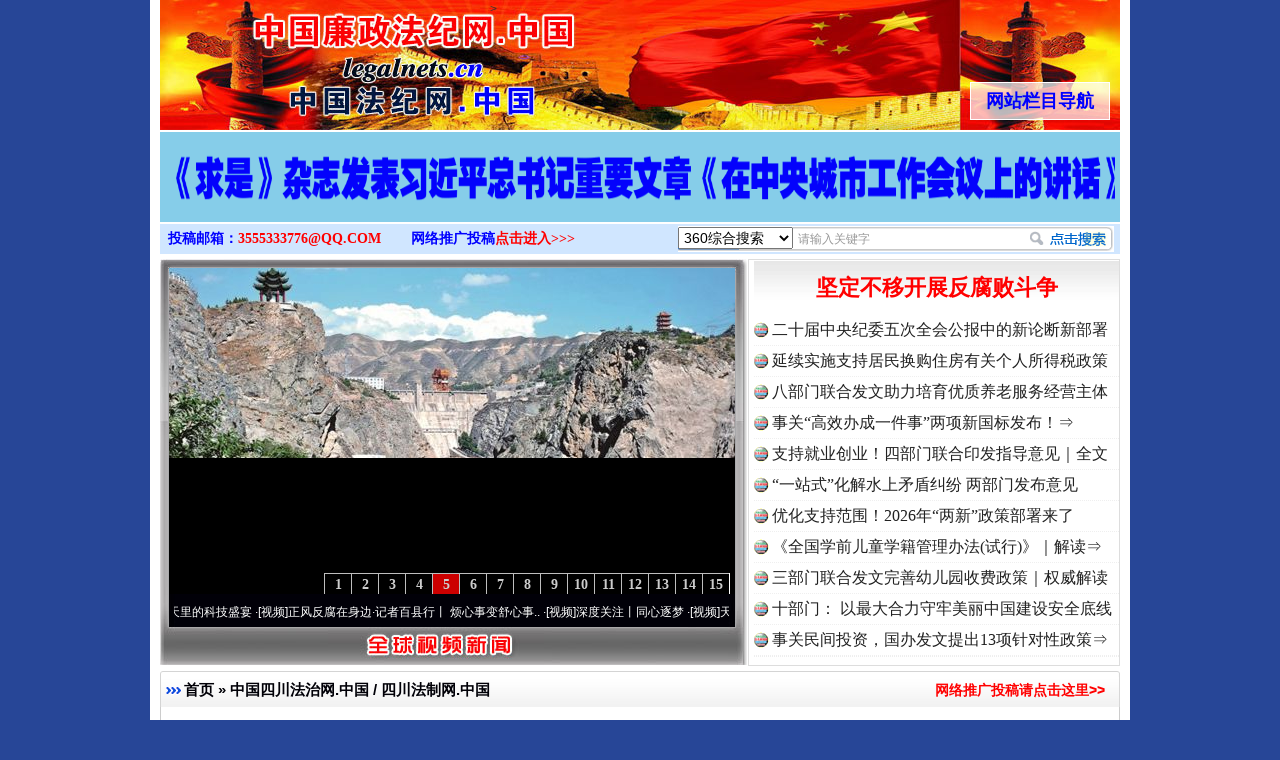

--- FILE ---
content_type: text/html; charset=utf-8
request_url: http://chinapublics.cn/view.php?d=221311
body_size: 17734
content:
<!DOCTYPE html PUBLIC "-//W3C//DTD XHTML 1.0 Transitional//EN" "http://www.w3.org/TR/xhtml1/DTD/xhtml1-transitional.dtd">
<html xmlns="http://www.w3.org/1999/xhtml">
<head>
<meta http-equiv="Content-Type" content="text/html; charset=utf-8" />
<title>路人“摸”车被索赔1万元？成都警方再通报回应7大问题_中国廉政法纪网.中国</title>
<meta name="Description" content="路人“摸”车被索赔1万元？成都警方再通报回应7大问题5月12日，有网友称成都市成华区长融街一老太（罗某）开的吉普越野车被路人（张某某）摸了一下，老太让其赔。" />
<meta name="Keywords" content="路人“摸”车被索赔1万元？成都警方再通报回应7大问题, 中国四川法治网.中国/四川法制网.中国, 中国公共传媒, 中国公共传媒网, 全球公众传媒, 全球中文传媒, 全球公众新闻, 全球大众新闻, 全球视频图文新闻, 视频图文新闻" />
<link href="/style.css?210727" type="text/css" rel="stylesheet" />
<link href="https://cdn.bootcdn.net/ajax/libs/Swiper/6.8.0/swiper-bundle.min.css" rel="stylesheet">
<script src="https://cdn.bootcdn.net/ajax/libs/Swiper/6.8.0/swiper-bundle.min.js"></script>
<script type="text/javascript" src="http://www.ruleoflawnews.pub/common.js?240925141452"></script>
<script type="text/javascript" src="http://www.ruleoflawnews.pub/chkform.js"></script>
</head>
<body>
<div class="body" style="position:relative">
    <!--div style="height:128px"><img src="http://www.ruleoflawnews.pub/upfiles/100th.jpg" alt="热烈庆祝中国共产党成立100周年"></div-->
    <div class="logo">><div class="navboxbtn"><div id="navboxbg"></div><div id="navboxbtn">网站栏目导航</div></div><a href="/" id="logo">全球中文传媒</a></div>
    <div id="navbox">
        <table width="960" border="0" cellpadding="0" cellspacing="0" align="center">
            <tr>
                <td colspan="2"><div id="menubar">
                        <div id="nav">
                            <ul>
                                <li id="nav1"><a href="/list.php?c=22" class="nn6"><span>公众全民传媒</span></a></li>
                                <li class="line"></li>
                                <li id="nav1"><a href="/list.php?c=3"><span>视频新闻</span></a></li>
                                <li class="line"></li>
                                <li id="nav2"><a href="/list.php?c=32"><span>食品产业</span></a></li>
                                <li class="line"></li>
                                <li id="nav3"><a href="/list.php?c=188"><span>时事新闻</span></a></li>
                                <li class="line"></li>
                                <li id="nav4"><a href="/list.php?c=26"><span>社会观察</span></a></li>
                                <li class="line"></li>
                                <li id="nav5"><a href="/list.php?c=19"><span>法制新闻</span></a></li>
                                <li class="line"></li>
                                <li id="nav6"><a href="/list.php?c=18"><span>投诉报料</span></a></li>
                                <li class="line"></li>
                                <li id="nav7"><a href="/list.php?c=5"><span>律师说法</span></a></li>
                                <li class="line"></li>
                                <li id="nav7"><a href="/list.php?c=30" class="nn6"><span>民众舆情呼声</span></a></li>
                                <li class="line"></li>
                                <li id="nav7"><a href="/list.php?c=1" class="nn6"><span>公民身边事件</span></a></li>
                                <li class="line"></li>
                                <li id="nav7"><a href="/list.php?c=6" class="nn6"><span>公众形象展示</span></a></li>
                            </ul>
                        </div>
                        <div id="nemu2"><a href="/list.php?c=17" class="nn6">聚焦廉政法纪</a><a href="/list.php?c=8">法制维权</a><a href="/list.php?c=2">全民论坛</a><a href="/list.php?c=9">政要论坛</a><a href="/list.php?c=29">全民参政</a><a href="/list.php?c=23">公众评论</a><a href="/list.php?c=14">新闻调查</a><a href="/list.php?c=25">关注教育</a><a href="/list.php?c=21" class="nn6">中国检察新闻</a><a href="/list.php?c=27" class="nn6">中国法院新闻</a><a href="/list.php?c=33" class="nn6">企业公司新闻</a></div>
                        <div id="nemu2"><a href="/list.php?c=7" class="nn6">案件追踪观察</a><a href="/list.php?c=15">军事动态</a><a href="/list.php?c=31">法治新闻</a><a href="/list.php?c=16" class="firsta">国际新闻</a><a href="/list.php?c=20">全民康养</a><a href="/list.php?c=12">医药医疗</a><a href="/list.php?c=28">残疾人</a><a href="/list.php?c=34">农业农村</a><a href="/list.php?c=13" class="nn6">全球财经新闻</a><a href="/list.php?c=11" class="nn6">香港澳门台湾</a><a href="/list.php?c=4" class="nn6">公共国际新闻</a></div>
                    </div>
                </td>
            </tr>
        </table>
    </div>
    <script type="text/javascript">window.SlideUpDown=function(){var SlideUpDown={};function b(){this.timers=[];this.args=[];this.isFiring=!1}function c(a,c){var d,e,f,g;if(0==a.offsetHeight){a.style.display="block";d=a.offsetHeight;a.style.height="0px";e=0;f=d/(c/10);g=setInterval(function(){e+=f;a.style.height=e+"px";if(e>=d){clearInterval(g);a.style.height=d+"px";a.__TimerManager__&&a.__TimerManager__.constructor==b&&a.__TimerManager__.next()}},10)}else a.__TimerManager__&&a.__TimerManager__.constructor==b&&a.__TimerManager__.next()}function d(a,c){var d,e,f,g;if(a.offsetHeight>0){d=a.offsetHeight;e=d;f=d/(c/10);g=setInterval(function(){e-=f;if(0>=e){clearInterval(g);a.style.display="none";a.style.height=d+"px";a.__TimerManager__&&a.__TimerManager__.constructor==b&&a.__TimerManager__.next()}else a.style.height=e+"px"},10)}else a.__TimerManager__&&a.__TimerManager__.constructor==b&&a.__TimerManager__.next()}var a={};b.makeInstance=function(a){a.__TimerManager__&&a.__TimerManager__.constructor==b||(a.__TimerManager__=new b)};b.prototype.add=function(a,b){this.timers.push(a);this.args.push(b);this.fire()};b.prototype.fire=function(){if(!this.isFiring){var a=this.timers.shift(),b=this.args.shift();if(a&&b){this.isFiring=!0;a(b[0],b[1])}}};b.prototype.next=function(){this.isFiring=!1;this.fire()};a.slideDown=function(a){b.makeInstance(a);a.__TimerManager__.add(c,arguments);return this};a.slideUp=function(a){b.makeInstance(a);a.__TimerManager__.add(d,arguments);return this};return a}();window.onload=function(){var a=document.getElementById("navboxbtn"),b=document.getElementById("navbox");a.onclick=function(){0===b.offsetHeight?SlideUpDown.slideDown(b,180):SlideUpDown.slideUp(b,180)}};</script>
<table width="960" border="0" cellpadding="0" cellspacing="0" align="center">
    <tr><td style="padding:2px 0 1px"><div class="swiper-toutiao-pic"><div class="swiper-container"><div class="swiper-wrapper"><div class="swiper-slide"><a href="/view.php?d=225078" target="_blank" title="《求是》杂志发表习近平总书记重要文章《在中央城市工作会议上的讲话》"><img src="http://www.ruleoflawnews.pub/cache/46/gif/225078.gif" width="950" height="50" alt="《求是》杂志发表习近平总书记重要文章《在中央城市工作会议上的讲话》"></a></div><div class="swiper-slide"><a href="/view.php?d=225068" target="_blank" title="中国共产党第二十届中央纪律检查委员会第五次全体会议公报"><img src="http://www.ruleoflawnews.pub/cache/46/gif/225068.gif" width="950" height="50" alt="中国共产党第二十届中央纪律检查委员会第五次全体会议公报"></a></div><div class="swiper-slide"><a href="/view.php?d=225042" target="_blank" title="正风反腐可感可及·营商环境篇丨监督提质效 沃土育新机"><img src="http://www.ruleoflawnews.pub/cache/46/gif/225042.gif" width="950" height="50" alt="正风反腐可感可及·营商环境篇丨监督提质效 沃土育新机"></a></div></div></div></div><script>var swiper = new Swiper('.swiper-toutiao-pic>.swiper-container', { autoplay: true, loop: true, mousewheel: true, effect: 'flip', });</script></td></tr>
	<!--tr>
    <td width="960" height="185" background="http://www.ruleoflawnews.pub/images/top.jpg?9?9"><div id="topswf" align="right"><h1>全球公众传媒</h1>global public media</div></td>
  </tr-->
  <tr>
    <td><div id="menu3"><div class="searchdiv">
<form id="formsearch" name="formsearch" target="_blank" method="get" action="http://www.baidu.com/s">
           <div id="searchbox">
                        <div class="searchbar">
                            <select name="seachid" id="seachid">
                                <option value="1">360综合搜索</option><option value="2">百度搜索</option><option value="4">搜狗搜索</option>
                            </select>
                            <input name="wd" type="text" id="key" value="请输入关键字" onfocus="this.value=''" onblur="if(!value){value=defaultValue;}" size="20" maxlength="20" />
                            <input name="button" type="button" title="立即搜索" id="button" value="" onclick="doSearch();" />
                            <script type="text/javascript">function doSearch(){var c,a=document.getElementById("seachid").options[document.getElementById("seachid").selectedIndex].value,b=document.formsearch.wd.value;switch(a){case"1":c="http://www.so.com/s?q="+b;break;case"2":c="http://www.baidu.com/s?wd="+b;break;case"3":c="http://www.youdao.com/search?q="+b;break;case"4":c="http://www.sogou.com/web?query="+b;break;case"5":c="http://www.soso.com/q?query="+b}window.open(c)}</script>
                        </div>
                    </div>
    </form></div><div class="topmail">投稿邮箱：<a href="mailto:3555333776@QQ.COM">3555333776@QQ.COM</a><span class="topreport">网络推广投稿<a href="report.php">点击进入&gt;&gt;&gt;</a></span></div>
</div></td>
  </tr>
</table>
<table width="960" border="0" cellpadding="0" cellspacing="0" align="center">
  <tr>
    <td valign="top">
<div class="focusvideo">
<div id="videofoucs"></div>
<div id="videoscroll">&nbsp;&middot;[视频]<a href="/view.php?d=224388" target="_blank" title="微视频 | 三峡也催生？揭秘生态调度“流量密码”">微视频 | 三峡也催生？揭秘生态调度“流量密..</a>&nbsp;&middot;[视频]<a href="/view.php?d=223995" target="_blank" title="廉洁文化中国行 | 遵义：雄关漫道展新颜">廉洁文化中国行 | 遵义：雄关漫道展新颜..</a>&nbsp;&middot;[视频]<a href="/view.php?d=223594" target="_blank" title="衣柜里的秘密">衣柜里的秘密</a>&nbsp;&middot;[视频]<a href="/view.php?d=223480" target="_blank" title="深度关注丨春天里的科技盛宴">深度关注丨春天里的科技盛宴</a>&nbsp;&middot;[视频]<a href="/view.php?d=223465" target="_blank" title="正风反腐在身边·记者百县行丨 烦心事变舒心事">正风反腐在身边&middot;记者百县行丨 烦心事变舒心事..</a>&nbsp;&middot;[视频]<a href="/view.php?d=223105" target="_blank" title="深度关注丨同心逐梦">深度关注丨同心逐梦</a>&nbsp;&middot;[视频]<a href="/view.php?d=223066" target="_blank" title="天宫TV | 巳巳如意，开工大吉！">天宫TV | 巳巳如意，开工大吉！</a>&nbsp;&middot;[视频]<a href="/view.php?d=223052" target="_blank" title="乐至记忆｜老照片里的旧时光">乐至记忆｜老照片里的旧时光</a>&nbsp;&middot;[视频]<a href="/view.php?d=223016" target="_blank" title="镜头对准！看《真心英雄》背后的国安故事">镜头对准！看《真心英雄》背后的国安故事</a>&nbsp;&middot;[视频]<a href="/view.php?d=222921" target="_blank" title="深度关注 | 黑土地上看振兴">深度关注 | 黑土地上看振兴</a>&nbsp;&middot;[视频]<a href="/view.php?d=222805" target="_blank" title="2024我的“关键词”丨用党的创新理论凝心铸魂">2024我的“关键词”丨用党的创新理论凝心铸魂</a>&nbsp;&middot;[视频]<a href="/view.php?d=222700" target="_blank" title="我心中的中华文明丨我骄傲，我是中国人">我心中的中华文明丨我骄傲，我是中国人</a>&nbsp;&middot;[视频]<a href="/view.php?d=222600" target="_blank" title="穿越封锁线（上）">穿越封锁线（上）</a>&nbsp;&middot;[视频]<a href="/view.php?d=222538" target="_blank" title="国安微短剧《皓月》第三集">国安微短剧《皓月》第三集</a>&nbsp;&middot;[视频]<a href="/view.php?d=222477" target="_blank" title="江河见证丨奏响保护与发展和谐乐章">江河见证丨奏响保护与发展和谐乐章</a>&nbsp;&middot;[视频]<a href="/view.php?d=222384" target="_blank" title="九霄逐梦，看今朝！神舟十九号航天员乘组地面训练集锦">九霄逐梦，看今朝！神舟十九号航天员乘组地面训..</a>&nbsp;&middot;[视频]<a href="/view.php?d=222350" target="_blank" title="汪公馆里的“伪装者”（上）">汪公馆里的“伪装者”（上）</a>&nbsp;&middot;[视频]<a href="/view.php?d=222296" target="_blank" title="一线见闻丨区域协作谱新篇">一线见闻丨区域协作谱新篇</a>&nbsp;&middot;[视频]<a href="/view.php?d=222280" target="_blank" title="中国科学院与“两弹一星”纪念馆重新开放 传承与延续“两弹一星”精神">中国科学院与“两弹一星”纪念馆重新开放 传承..</a>&nbsp;&middot;[视频]<a href="/view.php?d=222065" target="_blank" title="奋进强国路 阔步新征程·江河见证丨守护好“中华水塔”">奋进强国路 阔步新征程&middot;江河见证丨守护好“中..</a><script type="text/javascript">var _bdhmProtocol = (("https:" == document.location.protocol) ? " https://" : " http://");document.write(unescape("%3Cscript src='" + _bdhmProtocol + "hm.baidu.com/h.js%3Fcf19ece75d80f912a954868ff822842d' type='text/javascript'%3E%3C/script%3E"));</script></div></div>
</td>
<td valign="top"><div id="topvtxt"><h2><a href="/view.php?d=225071" target="_blank" title="坚定不移开展反腐败斗争">坚定不移开展反腐败斗争</a></h2><ul class=list><li><a href="/view.php?d=225070" target="_blank" title="二十届中央纪委五次全会公报中的新论断新部署">二十届中央纪委五次全会公报中的新论断新部署</a></li><li><a href="/view.php?d=225073" target="_blank" title="延续实施支持居民换购住房有关个人所得税政策">延续实施支持居民换购住房有关个人所得税政策</a></li><li><a href="/view.php?d=225051" target="_blank" title="八部门联合发文助力培育优质养老服务经营主体">八部门联合发文助力培育优质养老服务经营主体</a></li><li><a href="/view.php?d=225021" target="_blank" title="事关“高效办成一件事”两项新国标发布！⇒">事关“高效办成一件事”两项新国标发布！⇒</a></li><li><a href="/view.php?d=225018" target="_blank" title="支持就业创业！四部门联合印发指导意见｜全文">支持就业创业！四部门联合印发指导意见｜全文</a></li><li><a href="/view.php?d=225008" target="_blank" title="“一站式”化解水上矛盾纠纷 两部门发布意见">“一站式”化解水上矛盾纠纷 两部门发布意见</a></li><li><a href="/view.php?d=224988" target="_blank" title="优化支持范围！2026年“两新”政策部署来了">优化支持范围！2026年“两新”政策部署来了</a></li><li><a href="/view.php?d=224991" target="_blank" title="《全国学前儿童学籍管理办法(试行)》｜解读⇒">《全国学前儿童学籍管理办法(试行)》｜解读⇒</a></li><li><a href="/view.php?d=224977" target="_blank" title="三部门联合发文完善幼儿园收费政策｜权威解读">三部门联合发文完善幼儿园收费政策｜权威解读</a></li><li><a href="/view.php?d=224860" target="_blank" title="十部门： 以最大合力守牢美丽中国建设安全底线">十部门： 以最大合力守牢美丽中国建设安全底线</a></li><li><a href="/view.php?d=224757" target="_blank" title="事关民间投资，国办发文提出13项针对性政策⇒">事关民间投资，国办发文提出13项针对性政策⇒</a></li></ul></div>
</td>
  </tr>
</table>
<script type="text/javascript">PImgPlayer.addItem("", "/view.php?d=225083", "http://www.ruleoflawnews.pub/upfiles/2601/1768528898993.jpg");PImgPlayer.addItem("", "/view.php?d=225044", "http://www.ruleoflawnews.pub/upfiles/2601/1768190466315.jpg");PImgPlayer.addItem("", "/view.php?d=225039", "http://www.ruleoflawnews.pub/upfiles/2601/1768185876721.jpg");PImgPlayer.addItem("", "/view.php?d=225032", "http://www.ruleoflawnews.pub/upfiles/2601/1767926621887.jpg");PImgPlayer.addItem("", "/view.php?d=224984", "http://www.ruleoflawnews.pub/upfiles/2512/1766736190643.jpg");PImgPlayer.addItem("", "/view.php?d=224970", "http://www.ruleoflawnews.pub/upfiles/2512/1766470597142.jpg");PImgPlayer.addItem("", "/view.php?d=224957", "http://www.ruleoflawnews.pub/upfiles/2512/1765766840934.jpg");PImgPlayer.addItem("", "/view.php?d=224901", "http://www.ruleoflawnews.pub/upfiles/2512/1765181713479.jpg");PImgPlayer.addItem("", "/view.php?d=224854", "http://www.ruleoflawnews.pub/upfiles/2511/1764294441632.jpg");PImgPlayer.addItem("", "/view.php?d=224840", "http://www.ruleoflawnews.pub/upfiles/2511/1764042150291.jpg");PImgPlayer.addItem("", "/view.php?d=224831", "http://www.ruleoflawnews.pub/upfiles/2511/1763959858822.jpg");PImgPlayer.addItem("", "/view.php?d=224798", "http://www.ruleoflawnews.pub/upfiles/2511/1763374645503.jpg");PImgPlayer.addItem("", "/view.php?d=224796", "http://www.ruleoflawnews.pub/upfiles/2511/1763372749108.jpg");PImgPlayer.addItem("", "/view.php?d=224756", "http://www.ruleoflawnews.pub/upfiles/2511/1762840552502.jpg");PImgPlayer.addItem("", "/view.php?d=224704", "http://www.ruleoflawnews.pub/upfiles/2510/1761539419216.jpg");PImgPlayer.init("videofoucs", 566, 326);</script><script type="text/javascript">
	new Marquee("videoscroll",2,2,555,30,40,0,0,30);
	//var so = new SWFObject("http://www.ruleoflawnews.pub/images/media375.swf", "swfglobalmedia", 580, 95, "9", "null");
	//so.addParam("wmode", "transparent");so.addParam("menu", "false");so.addParam("quality", "high");so.write("globalmedia");
</script>
<table width="960" border="0" cellpadding="0" cellspacing="0" align="center" class="top05">
  <tr>
    <td colspan="2" valign="top"><div class="channelbigpage">
        <div class="title">
          <h2><a href="index.php" title="返回网站首页">首页</a> &raquo; <a href="/list.php?c=325" title="更多中国四川法治网.中国 / 四川法制网.中国">中国四川法治网.中国 / 四川法制网.中国</a></h2>
          <span><a href="report.php" title="投诉报料">网络推广投稿请点击这里&gt;&gt;</a></span> </div>
        <div class="detail">
          <table width="95%" border="0" align="center" cellpadding="0" cellspacing="2" class="view">
            <tr>
              <td align="center"><h1>路人“摸”车被索赔1万元？成都警方再通报回应7大问题</h1></td>
            </tr>
            <tr>
              <td class="info" height="40">发布时间：2024-05-16&nbsp;&nbsp;来源：<a href="https://mp.weixin.qq.com/s/KBoWqLydbRgOy8ubzRkTCQ" target="_blank">“成都成华公安”公众号</a>&nbsp;&nbsp;字体大小[ <a href="javascript:dozoom(22)">大</a> <a href="javascript:dozoom(16)">中</a> <a href="javascript:dozoom(12)">小</a> ]</td>
            </tr>
                        <tr>
              <td valign="top" class="content" id="viewcontent"><p>　　5月12日，有网友称成都市成华区长融街一老太（罗某）开的吉普越野车被路人（张某某）摸了一下，老太让其赔偿1万元并打人，相关消息引发广泛关注。</p>
<p>　　5月13日，成都公安局成华区分局就此事发布警情通报，称关于网传罗某&ldquo;儿子是市长&rdquo;&ldquo;家属是当官的&rdquo;&ldquo;要求赔偿一万元&rdquo;&ldquo;被现场放走&rdquo;等信息，经查均不属实。公安机关已依法对造谣的张某（男，25岁）、饶某某（男，21岁）予以行政拘留。</p>
<p>　　5月15日晚，成都成华公安就此事发布警情续报，针对公众关注的热点问题进行回应。全文如下：</p>
<p><strong>　　警情续报</strong></p>
<p>　　2024年5月12日16时22分，成华区长融街与长融西三路路口发生一起纠纷警情。经我局依法调查处置，当事人罗某（女，65岁）、张某某（男，41岁）已达成谅解并签订《治安调解协议书》。现针对公众关注的热点问题进行通报。</p>
<p>　　一、关于网传罗某&ldquo;儿子是市长&rdquo;的调查情况</p>
<p>　　我局通过依法核查罗某相关信息，走访其亲属、同事和询问罗某本人，已查明：罗某为我市某社区医院退休医生，没有子女，本人及其亲属无政府相关部门任职或从业经历；经询问当事人张某某及现场证人，罗某未在现场说过&ldquo;儿子是市长&rdquo;&ldquo;家里是当官的&rdquo;等言语。</p>
<p>　　二、关于网传罗某&ldquo;要求赔一万&rdquo;&ldquo;打对方耳光&rdquo;的调查情况</p>
<p>　　经调取监控、询问当事人张某某及现场证人，已查明：事发时罗某系一人驾车，无他人同行。罗某在现场及后续处置中一直要求张某某赔礼道歉，未提出任何金额的赔偿要求，也无打耳光行为。</p>
<p>　　三、关于网传&ldquo;张某某被警方铐走&rdquo;&ldquo;罗某被放跑&rdquo;的说明</p>
<p>　　民警到达现场后，依法要求当事双方到派出所配合调查。因张某某处于酒后状态，拒不配合、多次推搡民警，先后4次执意离开现场。16时52分，经多次口头传唤无效后，民警依法对张某某强制传唤。随后，在民警依法将罗某带回派出所过程中，遭到部分现场群众阻挠，经民警反复劝说，并邀请2名群众一同前往派出所见证，17时35分，民警依法将罗某带回派出所。</p>
<p>　　四、关于网传&ldquo;民警组成人墙保护车&rdquo;的说明</p>
<p>　　罗某被带回派出所后，因部分群众阻拦，其车辆被滞留现场。民警在现场劝离围观群众时，有个别人员推摇涉事车辆。为防止事态升级，现场警力依法对涉事车辆进行隔离。</p>
<p>　　五、关于网传&ldquo;罗某车辆涉嫌套牌&rdquo;的说明</p>
<p>　　经交警部门核实：罗某车辆为2022年1月6日选号登记上牌，网传某商业平台上的信息为该牌照此前所属车型，平台数据未实时更新，&ldquo;套牌&rdquo;传言不属实。</p>
<p>　　六、关于网络质疑挡泥板划痕位置的说明</p>
<p>　　经调查，罗某车型为一越野车，罗某自称有划痕的地方实为右后方车轮轮眉（即车轮上方的弧形挡板，俗称挡泥板）上部。</p>
<p>　　七、关于公安机关依法处理相关违法人员的通报</p>
<p>　　经查，违法行为人张某（男，25岁）于18时许到达现场，在未目睹经过、未经核实的情况下，通过网络社交平台发布&ldquo;老太太给了几巴掌&rdquo;&ldquo;司机是个老头&rdquo;&ldquo;让小伙子赔一万&rdquo;&ldquo;老头子老太太放走了&rdquo;&ldquo;老太说儿子是市长&rdquo;等不实言论，造成不良影响；违法行为人饶某某（男，20岁）在未目睹经过、未经核实的情况下，通过网络社交平台进行直播，散布不实言论，公安机关依据《中华人民共和国治安管理处罚法》第二十六条的相关规定，依法对二人处以行政拘留处罚。</p>
<p>　　另针对在处置现场扰乱公共场所秩序的违法行为人黄某（男，44岁）、唐某某（女，35岁）、柯某某（女，41岁）、马某某（男，23岁）、李某某（男，25岁），公安机关依据《中华人民共和国治安管理处罚法》第二十三条的相关规定，依法对上述五人处以行政拘留处罚。</p>
<p>　　警方提示：对于编造、传播虚假信息，扰乱公共秩序的违法行为，公安机关将坚持&ldquo;零容忍&rdquo;态度，坚决依法查处。请广大网民不造谣、不信谣、不传谣，保护公民个人隐私，共同维护良好网络环境。</p>
<p style="text-align: right;"><b><span style="font-size:16.0pt;font-family:&quot;微软雅黑&quot;,&quot;sans-serif&quot;;&#10;mso-ascii-font-family:&quot;Rockwell Condensed&quot;;mso-hansi-font-family:&quot;Rockwell Condensed&quot;;&#10;mso-bidi-font-family:&quot;Times New Roman&quot;;color:red;mso-ansi-language:EN-US;&#10;mso-fareast-language:ZH-CN;mso-bidi-language:AR-SA">中国公众信息网</span><span style="font-size:16.0pt;font-family:&quot;微软雅黑&quot;,&quot;sans-serif&quot;;mso-ascii-font-family:&#10;&quot;Rockwell Condensed&quot;;mso-hansi-font-family:&quot;Rockwell Condensed&quot;;mso-bidi-font-family:&#10;&quot;Times New Roman&quot;;color:#002060;mso-ansi-language:EN-US;mso-fareast-language:&#10;ZH-CN;mso-bidi-language:AR-SA">摘编</span><span style="font-size:16.0pt;&#10;font-family:&quot;Meiryo&quot;,&quot;sans-serif&quot;;color:#002060;mso-ansi-language:EN-US;&#10;mso-fareast-language:ZH-CN;mso-bidi-language:AR-SA">：</span></b><b><span style="font-size:16.0pt;font-family:&#10;&quot;微软雅黑&quot;,&quot;sans-serif&quot;;mso-ascii-font-family:&quot;Rockwell Condensed&quot;;mso-hansi-font-family:&#10;&quot;Rockwell Condensed&quot;;mso-bidi-font-family:&quot;Times New Roman&quot;;color:#002060;&#10;mso-font-kerning:1.0pt;mso-ansi-language:EN-US;mso-fareast-language:ZH-CN;&#10;mso-bidi-language:AR-SA">亓荃鹏</span></b></p></td>
            </tr>
            <tr>
              <td style="padding-top: 30px;">【免责声明】：以上图、文、音/视频文章内容转载于网络（本网原创文章除外），其版权均属于原作者或归属权利人。我们尊重原创，也注重分享。转发推广仅供学习参考之用，禁止用于商业用途，并不代表本网赞同其观点。仅供交流学习了解法律、法规、政策，如无意侵犯到贵公司或个人的知识产权，部分文章转发推送时未能及时与原作者取得联系，若来源标注错误或无意侵犯到您的权益烦请告知本网制作采编部QQ号: 3555333776，微信号：GAN160003，请联系我们将立即删除或更正。电话：010-89525216。本网投稿邮箱：3555333776@QQ.COM。通讯地址：北京市朝阳区朝外雅宝路12号（华声国际大厦）1层 1 2 1号。本网原创文章欢迎转载，为尊重和维护原创权利，请转载时务必注明原创作者、来源：XXXXX网站。</td>
            </tr>
            <tr>
              <td height="15"></td>
            </tr>
                      </table>
        </div>
        <div class="bottom"></div>
      </div></td>
</table>
<table width="960" border="0" cellpadding="0" cellspacing="0" align="center" class="top6">
    <tr>
        <td valign="top"><div class="productchannel">
                <div class="title">
                    <h3>全球视频图文新闻</h3>
                </div>
                <div class="detail">
                    <div id="marqueepicnewsview"><table width="100%" border="0" cellspacing="0" cellpadding="0"><tr><td><a href="/view.php?d=225082" target="_blank" title="以有力监督推动党中央乡村振兴决策部署落实到位"><img src="http://www.ruleoflawnews.pub/upfiles/2601/1768528617822.jpg" width="315" height="237" alt="以有力监督推动党中央乡村振兴决策部署落实到位"><br>助力“千万工程”全面开花</a></td><td><a href="/view.php?d=225081" target="_blank" title="工伤中的“三工”要素，你了解吗？"><img src="http://www.ruleoflawnews.pub/upfiles/2601/1768469536442.jpg" width="315" height="237" alt="工伤中的“三工”要素，你了解吗？"><br>工伤中的“三工”要素，你了解吗？</a></td><td><a href="/view.php?d=225075" target="_blank" title="刚刚曝光的2起网络主播偷税案件查处细节来了！"><img src="http://www.ruleoflawnews.pub/upfiles/2601/1768453453529.png" width="315" height="237" alt="刚刚曝光的2起网络主播偷税案件查处细节来了！"><br>3000万粉丝主播，偷税被罚！</a></td></tr><tr><td><a href="/view.php?d=225073" target="_blank" title="延续实施支持居民换购住房有关个人所得税政策"><img src="http://www.ruleoflawnews.pub/upfiles/2601/1768451195803.jpg" width="315" height="237" alt="延续实施支持居民换购住房有关个人所得税政策"><br>支持居民换购住房个人所得税政策延续实施</a></td><td><a href="/view.php?d=225063" target="_blank" title="一图读懂 | 车厘子的营养与健康"><img src="http://www.ruleoflawnews.pub/upfiles/2601/1768369084845.jpg" width="315" height="237" alt="一图读懂 | 车厘子的营养与健康"><br>车厘子的营养与健康</a></td><td><a href="/view.php?d=225055" target="_blank" title="反腐败是最彻底的自我革命"><img src="http://www.ruleoflawnews.pub/upfiles/2601/1768364861314.jpg" width="315" height="237" alt="反腐败是最彻底的自我革命"><br>反腐败是最彻底的自我革命</a></td></tr><tr><td><a href="/view.php?d=225044" target="_blank" title="为大国工程清障护航 助力经济高质量发展"><img src="http://www.ruleoflawnews.pub/upfiles/2601/1768190470760.jpg" width="315" height="237" alt="为大国工程清障护航 助力经济高质量发展"><br>助力经济高质量发展</a></td><td><a href="/view.php?d=225032" target="_blank" title="廉洁文化中国行丨大河奔腾向前进"><img src="http://www.ruleoflawnews.pub/upfiles/2601/1767926626720.jpg" width="315" height="237" alt="廉洁文化中国行丨大河奔腾向前进"><br>中流砥柱，屹立潮头</a></td><td><a href="/view.php?d=225025" target="_blank" title="重大跨境赌诈犯罪集团头目陈志被从柬埔寨押解回国"><img src="http://www.ruleoflawnews.pub/upfiles/2601/1767865194136.jpg" width="315" height="237" alt="重大跨境赌诈犯罪集团头目陈志被从柬埔寨押解回国"><br>陈志被从柬埔寨押解回国</a></td></tr><tr><td><a href="/view.php?d=225019" target="_blank" title="回眸2025丨重庆：数字赋能正风反腐"><img src="http://www.ruleoflawnews.pub/upfiles/2601/1767841434893.jpeg" width="315" height="237" alt="回眸2025丨重庆：数字赋能正风反腐"><br>重庆建强用好大数据应用平台</a></td><td><a href="/view.php?d=225011" target="_blank" title="规范平台规则 两部门发布《网络交易平台规则监督管理办法》"><img src="http://www.ruleoflawnews.pub/upfiles/2601/1767783760490.jpg" width="315" height="237" alt="规范平台规则 两部门发布《网络交易平台规则监督管理办法》"><br>规范平台规则 两部门发布新规..</a></td><td><a href="/view.php?d=225000" target="_blank" title="回眸2025丨天津聚焦堵点难点精准发力"><img src="http://www.ruleoflawnews.pub/upfiles/2601/1767583620682.jpg" width="315" height="237" alt="回眸2025丨天津聚焦堵点难点精准发力"><br>天津聚焦堵点难点精准发力</a></td></tr><tr><td><a href="/view.php?d=224999" target="_blank" title="云南贯通监督力量压实主体责任 保障文旅产业持续健康发展"><img src="http://www.ruleoflawnews.pub/upfiles/2601/1767583462467.jpeg" width="315" height="237" alt="云南贯通监督力量压实主体责任 保障文旅产业持续健康发展"><br>云南：保障文旅产业持续健康发展</a></td><td><a href="/view.php?d=225003" target="_blank" title="王毅同巴基斯坦副总理兼外长达尔举行中巴外长战略对话"><img src="http://www.ruleoflawnews.pub/upfiles/2601/1767666244897.jpg" width="315" height="237" alt="王毅同巴基斯坦副总理兼外长达尔举行中巴外长战略对话"><br>中巴外长战略对话</a></td><td><a href="/view.php?d=224992" target="_blank" title="2025十大教改热词发布"><img src="http://www.ruleoflawnews.pub/upfiles/2512/1767162192470.jpg" width="315" height="237" alt="2025十大教改热词发布"><br>2025十大教改热词发布</a></td></tr><tr><td><a href="/view.php?d=224984" target="_blank" title="廉洁文化中国行丨万里长河养正气"><img src="http://www.ruleoflawnews.pub/upfiles/2512/1766736201694.jpg" width="315" height="237" alt="廉洁文化中国行丨万里长河养正气"><br>铺展开岁岁安澜的宏图</a></td><td><a href="/view.php?d=224976" target="_blank" title="《行政执法监督条例》2026年2月起施行｜答记者问"><img src="http://www.ruleoflawnews.pub/upfiles/2512/1766546683717.jpg" width="315" height="237" alt="《行政执法监督条例》2026年2月起施行｜答记者问"><br>《行政执法监督条例》公布</a></td><td><a href="/view.php?d=224975" target="_blank" title="三堂会审丨违规干预司法又收受财物怎样处理"><img src="http://www.ruleoflawnews.pub/upfiles/2512/1766546119882.jpeg" width="315" height="237" alt="三堂会审丨违规干预司法又收受财物怎样处理"><br>干预司法又收受财物怎样处理</a></td></tr><tr><td><a href="/view.php?d=224970" target="_blank" title="走近大国工程 | 飞虹跨江 天堑通途"><img src="http://www.ruleoflawnews.pub/upfiles/2512/1766470617936.jpg" width="315" height="237" alt="走近大国工程 | 飞虹跨江 天堑通途"><br>飞虹跨江 天堑通途</a></td><td><a href="/view.php?d=224961" target="_blank" title="巴扎里的“法律讲堂”"><img src="http://www.ruleoflawnews.pub/upfiles/2512/1765768826493.jpg" width="315" height="237" alt="巴扎里的“法律讲堂”"><br>巴扎里的“法律讲堂”</a></td><td><a href="/view.php?d=224950" target="_blank" title="深度关注丨护航民营经济健康发展"><img src="http://www.ruleoflawnews.pub/upfiles/2512/1765525854875.jpg" width="315" height="237" alt="深度关注丨护航民营经济健康发展"><br>护航民营经济健康发展</a></td></tr><tr><td><a href="/view.php?d=224943" target="_blank" title="三堂会审丨从严纠治违规接待 准确认定受贿犯罪"><img src="http://www.ruleoflawnews.pub/upfiles/2512/1765359529948.jpg" width="315" height="237" alt="三堂会审丨从严纠治违规接待 准确认定受贿犯罪"><br>从严纠治违规接待 准确认定受贿犯罪..</a></td><td><a href="/view.php?d=224931" target="_blank" title="信笺中国丨让中华农业文化遗产“活”起来"><img src="http://www.ruleoflawnews.pub/upfiles/2512/1765354308714.jpg" width="315" height="237" alt="信笺中国丨让中华农业文化遗产“活”起来"><br>让农业文化遗产“活”起来</a></td><td><a href="/view.php?d=224901" target="_blank" title="探访我国最新一代储粮仓型——粮食气膜仓"><img src="http://www.ruleoflawnews.pub/upfiles/2512/1765181720572.jpg" width="315" height="237" alt="探访我国最新一代储粮仓型——粮食气膜仓"><br>粮食气膜仓</a></td></tr><tr><td><a href="/view.php?d=224900" target="_blank" title="镜头丨监督守护绿水青山"><img src="http://www.ruleoflawnews.pub/upfiles/2512/1765181481246.jpeg" width="315" height="237" alt="镜头丨监督守护绿水青山"><br>监督守护绿水青山</a></td><td><a href="/view.php?d=224880" target="_blank" title="坚定文化自信 建设文化强国丨面向未来的博物馆事业"><img src="http://www.ruleoflawnews.pub/upfiles/2512/1764919708964.jpg" width="315" height="237" alt="坚定文化自信 建设文化强国丨面向未来的博物馆事业"><br>面向未来的博物馆事业</a></td><td><a href="/view.php?d=224862" target="_blank" title="教育对口援疆工作会议举行"><img src="http://www.ruleoflawnews.pub/upfiles/2512/1764662916848.jpg" width="315" height="237" alt="教育对口援疆工作会议举行"><br>教育对口援疆工作会议举行</a></td></tr><tr><td><a href="/view.php?d=224859" target="_blank" title="宪法护航民生 法治浸润社区"><img src="http://www.ruleoflawnews.pub/upfiles/2512/1764662092772.jpg" width="315" height="237" alt="宪法护航民生 法治浸润社区"><br>宪法护航民生 法治浸润社区</a></td><td><a href="/view.php?d=224856" target="_blank" title="坚定文化自信 建设文化强国丨书香浸润北京城"><img src="http://www.ruleoflawnews.pub/upfiles/2511/1764295479708.jpg" width="315" height="237" alt="坚定文化自信 建设文化强国丨书香浸润北京城"><br>书香浸润北京城</a></td><td><a href="/view.php?d=224854" target="_blank" title="深度关注丨盘活资源促振兴"><img src="http://www.ruleoflawnews.pub/upfiles/2511/1764294303382.jpg" width="315" height="237" alt="深度关注丨盘活资源促振兴"><br>农村集体“三资”管理</a></td></tr></table></div>
                </div>
                <div class="bottom"></div>
            </div></td>
    </tr>
</table>
<table width="960" border="0" cellpadding="0" cellspacing="0" align="center" class="top05">
   <tr>
    <td><a name="say" id="say"></a>
      <table width="960" border="0" cellspacing="0" cellpadding="0" class="comment">
        <form id="formcomment" name="formcomment" method="post" action="/comment.php?a=ok&d=221311" onsubmit="return chkform.chkthis(this,2)">
          <tr>
            <td><div class="viewmore"><a href="/list.php?c=325" title="更多中国四川法治网.中国 / 四川法制网.中国">中国四川法治网.中国 / 四川法制网.中国</a></div></td>
          </tr>
          <tr>
            <td class="c7"><span><a href="/comment.php?d=221311">点击查看更多评论&gt;&gt;</a></span>发表感言：</td>
          </tr>
          <tr>
            <td><textarea name="content" id="content" cols="55" rows="5" dataType="Require" msg="评论内容不能为空！" style="width:945px; height:100px;"></textarea></td>
          </tr>
          <tr>
            <td><input name="thecode" type="text" id="thecode" style="width:50px; text-transform:uppercase;" size="10" maxlength="6" dataType="Require" msg="请输入右边图片中的文字！" title="请输入右边图片中的文字！" />
              <img src="/chkcode.php" alt="验证码，看不清楚请点击更换。" align="absmiddle" style="cursor:pointer;" onclick="this.src='/chkcode.php?r='+Math.random()" />
              <input type="submit" name="button2" id="button2" value=" 提交 " /></td>
          </tr>
        </form>
      </table></td>
  </tr>
  <tr>
    <td><script type="text/javascript"> notecomment(); </script></td>
  </tr>
</table>
<script type="text/javascript" src="http://www.ruleoflawnews.pub/view.js?210729"></script>
<table width="960" border="0" align="center" cellpadding="0" cellspacing="0" class="footer">
  <tr>
    <td align="center" class="title"><a href="aboutus.php" title="关于我们">关于我们</a> | <a href="/team.php">公众采编部</a> | <a href="/law.php">法律声明</a> | 中国/法制/公共/全民/公众/农业/文化/视频/检察/法院/法治/新闻网</td>
	</tr><tr><td height="50" align="center" class="footqq mytxt"><div style="width:600px;margin:0 auto; padding:15px 0 0; font-size: 16px;"><a href="http://beian.miit.gov.cn/" target="_blank" style="display:inline-block;text-decoration:none;height:20px;line-height:20px;"><p style="float:left;height:20px;line-height:20px;margin: 0px 10px 0px 5px;">京ICP备11011765号1至35</p></a> <a target="_blank" href="http://www.beian.gov.cn/portal/registerSystemInfo?recordcode=11010502051457" style="display:inline-block;text-decoration:none;height:20px;line-height:20px;"><img src="http://www.ruleoflawnews.pub/images/bagov.png" style="float:left; height: 18px;"/><p style="float:left;height:20px;line-height:20px;margin: 0px 0px 0px 5px;">京公网安备 11010502051457号</p></a></div><div style="margin:0 auto; padding:5px 0 10px; font-size: 16px;"><a href="#" style="display:inline-block;text-decoration:none;height:20px;line-height:20px;"><p style="float:left;height:20px;line-height:20px;margin: 0px 10px 0px 5px;color: #3848a0;">ICP许可证: 京B2-20251785</p></a> <a target="_blank" href="#" style="display:inline-block;text-decoration:none;height:20px;line-height:20px;"><p style="float:left;height:20px;line-height:20px;margin: 0px 0px 0px 5px;color: #3848a0;">广播电视节目制作经营许可证:（京）字第31140号</p></a></div></td>
  </tr>
  <tr>
    <td height="50" align="center" class="footqq mytxt" style="font-size: 15px; line-height: 2.5;"><a href="https://ss.knet.cn/verifyseal.dll?sn=e16061711011263920dzti000000&userid=8IeOInNbj43dec5E&time=1663058506589&stoken=ef581edf3753428e4f51c14a7dd97fb8&pa=50658" target="_blank"><img src="http://www.ruleoflawnews.pub/images/cnnic.gif" height="30" style="vertical-align:middle;padding-right:10px;"></a><br>资料编辑/网络推广/法律咨询专线：<strong>010-89525216</strong>&nbsp;&nbsp;QQ在线：3555333776&nbsp;&nbsp;本传媒网律师团法律咨询热线：<strong>15701616003</strong>    </td>
  </tr>
  <tr>
    <td style="padding:5px 20px;"><script type="text/javascript"> notefoot(); </script></td>
  </tr>
  <tr>
    <td height="70" align="center" class="footgss"><img src="http://www.ruleoflawnews.pub/images/web110.jpg?new" width="952" height="140" usemap="#webmap" border="0" />
<map name="webmap" id="webmap">
  <area shape="rect" coords="7,8,116,64" href="http://www.12388.gov.cn/" target="_blank" />
  <area shape="rect" coords="117,7,211,66" href="http://www.12309.gov.cn/" target="_blank" />
  <area shape="rect" coords="213,7,318,66" href="http://jubao.court.gov.cn/" target="_blank" />
  <area shape="rect" coords="320,6,482,69" href="http://www.shdf.gov.cn/" target="_blank" />
  <area shape="rect" coords="482,7,635,67" href="http://www.gov.cn/" target="_blank" />
  <area shape="rect" coords="635,9,823,68" href="http://beian.miit.gov.cn/" target="_blank" />
  <area shape="rect" coords="5,82,110,129" href="http://www.baic.gov.cn/internet/content/signhome.shtm" target="_blank" />
  <area shape="rect" coords="110,80,204,132" href="https://www.12377.cn/" target="_blank" />
  <area shape="rect" coords="205,79,305,134" href="http://www.bjjubao.org/" target="_blank" />
  <area shape="rect" coords="306,79,406,134" href="http://www.bnia.cn/" target="_blank" />
  <area shape="rect" coords="405,79,495,134" href="http://www.bj.cyberpolice.cn/" target="_blank" />
  <area shape="rect" coords="497,79,598,134" href="http://www.itrust.org.cn/" target="_blank" />
  <area shape="rect" coords="599,78,697,135" href="http://www.bjwhzf.gov.cn/accuse.do" target="_blank" />
  <area shape="rect" coords="698,78,801,132" href="http://www.baom.org.cn/" target="_blank" />
  <area shape="rect" coords="800,79,940,134" href="http://www.gjxfj.gov.cn/" target="_blank" />
<area shape="rect" coords="825,11,938,70" href="http://www.mps.gov.cn/" target="_blank" />
</map></td>
  </tr>
</table>
</div>
<div id="sitestat"><script type="text/javascript">document.write(unescape("%3Cscript src='http://s58.cnzz.com/stat.php?id=1467038&amp;web_id=1467038' type='text/javascript'%3E%3C/script%3E"));</script></div>
</body>
</html>
